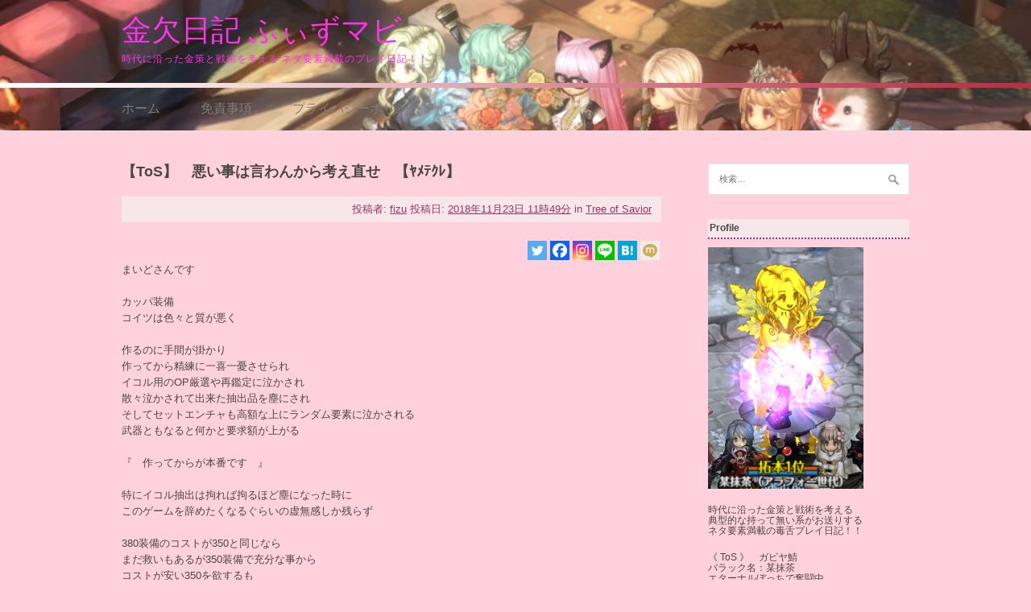

--- FILE ---
content_type: text/html; charset=UTF-8
request_url: https://fizu2.dreamer-site.net/873
body_size: 17898
content:
<!DOCTYPE html>
<html lang="ja">
<head>
<meta charset="UTF-8">
<meta name="viewport" content="width=device-width, initial-scale=1">
<link rel="profile" href="http://gmpg.org/xfn/11">
<link rel="pingback" href="https://fizu2.dreamer-site.net/xmlrpc.php">
<title>【ToS】　悪い事は言わんから考え直せ　【ﾔﾒﾃｸﾚ】 &#8211; 金欠日記 ふぃずマビ</title>
<meta name='robots' content='max-image-preview:large' />
<link rel='dns-prefetch' href='//fonts.googleapis.com' />
<link rel="alternate" type="application/rss+xml" title="金欠日記 ふぃずマビ &raquo; フィード" href="https://fizu2.dreamer-site.net/feed" />
<link rel="alternate" type="application/rss+xml" title="金欠日記 ふぃずマビ &raquo; コメントフィード" href="https://fizu2.dreamer-site.net/comments/feed" />
<link rel="alternate" type="application/rss+xml" title="金欠日記 ふぃずマビ &raquo; 【ToS】　悪い事は言わんから考え直せ　【ﾔﾒﾃｸﾚ】 のコメントのフィード" href="https://fizu2.dreamer-site.net/873/feed" />
<link rel="alternate" title="oEmbed (JSON)" type="application/json+oembed" href="https://fizu2.dreamer-site.net/wp-json/oembed/1.0/embed?url=https%3A%2F%2Ffizu2.dreamer-site.net%2F873" />
<link rel="alternate" title="oEmbed (XML)" type="text/xml+oembed" href="https://fizu2.dreamer-site.net/wp-json/oembed/1.0/embed?url=https%3A%2F%2Ffizu2.dreamer-site.net%2F873&#038;format=xml" />
<style id='wp-img-auto-sizes-contain-inline-css' type='text/css'>
img:is([sizes=auto i],[sizes^="auto," i]){contain-intrinsic-size:3000px 1500px}
/*# sourceURL=wp-img-auto-sizes-contain-inline-css */
</style>
<link rel='stylesheet' id='easymega-css' href='https://fizu2.dreamer-site.net/contents/plugins/easymega/assets/css/style.css' type='text/css' media='all' />
<style id='easymega-inline-css' type='text/css'>
.easymega-wp-desktop #easymega-wp-page .easymega-wp .mega-item .mega-content li.mega-content-li { margin-top: 0px; }
/*# sourceURL=easymega-inline-css */
</style>
<style id='wp-emoji-styles-inline-css' type='text/css'>

	img.wp-smiley, img.emoji {
		display: inline !important;
		border: none !important;
		box-shadow: none !important;
		height: 1em !important;
		width: 1em !important;
		margin: 0 0.07em !important;
		vertical-align: -0.1em !important;
		background: none !important;
		padding: 0 !important;
	}
/*# sourceURL=wp-emoji-styles-inline-css */
</style>
<style id='wp-block-library-inline-css' type='text/css'>
:root{--wp-block-synced-color:#7a00df;--wp-block-synced-color--rgb:122,0,223;--wp-bound-block-color:var(--wp-block-synced-color);--wp-editor-canvas-background:#ddd;--wp-admin-theme-color:#007cba;--wp-admin-theme-color--rgb:0,124,186;--wp-admin-theme-color-darker-10:#006ba1;--wp-admin-theme-color-darker-10--rgb:0,107,160.5;--wp-admin-theme-color-darker-20:#005a87;--wp-admin-theme-color-darker-20--rgb:0,90,135;--wp-admin-border-width-focus:2px}@media (min-resolution:192dpi){:root{--wp-admin-border-width-focus:1.5px}}.wp-element-button{cursor:pointer}:root .has-very-light-gray-background-color{background-color:#eee}:root .has-very-dark-gray-background-color{background-color:#313131}:root .has-very-light-gray-color{color:#eee}:root .has-very-dark-gray-color{color:#313131}:root .has-vivid-green-cyan-to-vivid-cyan-blue-gradient-background{background:linear-gradient(135deg,#00d084,#0693e3)}:root .has-purple-crush-gradient-background{background:linear-gradient(135deg,#34e2e4,#4721fb 50%,#ab1dfe)}:root .has-hazy-dawn-gradient-background{background:linear-gradient(135deg,#faaca8,#dad0ec)}:root .has-subdued-olive-gradient-background{background:linear-gradient(135deg,#fafae1,#67a671)}:root .has-atomic-cream-gradient-background{background:linear-gradient(135deg,#fdd79a,#004a59)}:root .has-nightshade-gradient-background{background:linear-gradient(135deg,#330968,#31cdcf)}:root .has-midnight-gradient-background{background:linear-gradient(135deg,#020381,#2874fc)}:root{--wp--preset--font-size--normal:16px;--wp--preset--font-size--huge:42px}.has-regular-font-size{font-size:1em}.has-larger-font-size{font-size:2.625em}.has-normal-font-size{font-size:var(--wp--preset--font-size--normal)}.has-huge-font-size{font-size:var(--wp--preset--font-size--huge)}.has-text-align-center{text-align:center}.has-text-align-left{text-align:left}.has-text-align-right{text-align:right}.has-fit-text{white-space:nowrap!important}#end-resizable-editor-section{display:none}.aligncenter{clear:both}.items-justified-left{justify-content:flex-start}.items-justified-center{justify-content:center}.items-justified-right{justify-content:flex-end}.items-justified-space-between{justify-content:space-between}.screen-reader-text{border:0;clip-path:inset(50%);height:1px;margin:-1px;overflow:hidden;padding:0;position:absolute;width:1px;word-wrap:normal!important}.screen-reader-text:focus{background-color:#ddd;clip-path:none;color:#444;display:block;font-size:1em;height:auto;left:5px;line-height:normal;padding:15px 23px 14px;text-decoration:none;top:5px;width:auto;z-index:100000}html :where(.has-border-color){border-style:solid}html :where([style*=border-top-color]){border-top-style:solid}html :where([style*=border-right-color]){border-right-style:solid}html :where([style*=border-bottom-color]){border-bottom-style:solid}html :where([style*=border-left-color]){border-left-style:solid}html :where([style*=border-width]){border-style:solid}html :where([style*=border-top-width]){border-top-style:solid}html :where([style*=border-right-width]){border-right-style:solid}html :where([style*=border-bottom-width]){border-bottom-style:solid}html :where([style*=border-left-width]){border-left-style:solid}html :where(img[class*=wp-image-]){height:auto;max-width:100%}:where(figure){margin:0 0 1em}html :where(.is-position-sticky){--wp-admin--admin-bar--position-offset:var(--wp-admin--admin-bar--height,0px)}@media screen and (max-width:600px){html :where(.is-position-sticky){--wp-admin--admin-bar--position-offset:0px}}

/*# sourceURL=wp-block-library-inline-css */
</style><style id='global-styles-inline-css' type='text/css'>
:root{--wp--preset--aspect-ratio--square: 1;--wp--preset--aspect-ratio--4-3: 4/3;--wp--preset--aspect-ratio--3-4: 3/4;--wp--preset--aspect-ratio--3-2: 3/2;--wp--preset--aspect-ratio--2-3: 2/3;--wp--preset--aspect-ratio--16-9: 16/9;--wp--preset--aspect-ratio--9-16: 9/16;--wp--preset--color--black: #000000;--wp--preset--color--cyan-bluish-gray: #abb8c3;--wp--preset--color--white: #ffffff;--wp--preset--color--pale-pink: #f78da7;--wp--preset--color--vivid-red: #cf2e2e;--wp--preset--color--luminous-vivid-orange: #ff6900;--wp--preset--color--luminous-vivid-amber: #fcb900;--wp--preset--color--light-green-cyan: #7bdcb5;--wp--preset--color--vivid-green-cyan: #00d084;--wp--preset--color--pale-cyan-blue: #8ed1fc;--wp--preset--color--vivid-cyan-blue: #0693e3;--wp--preset--color--vivid-purple: #9b51e0;--wp--preset--gradient--vivid-cyan-blue-to-vivid-purple: linear-gradient(135deg,rgb(6,147,227) 0%,rgb(155,81,224) 100%);--wp--preset--gradient--light-green-cyan-to-vivid-green-cyan: linear-gradient(135deg,rgb(122,220,180) 0%,rgb(0,208,130) 100%);--wp--preset--gradient--luminous-vivid-amber-to-luminous-vivid-orange: linear-gradient(135deg,rgb(252,185,0) 0%,rgb(255,105,0) 100%);--wp--preset--gradient--luminous-vivid-orange-to-vivid-red: linear-gradient(135deg,rgb(255,105,0) 0%,rgb(207,46,46) 100%);--wp--preset--gradient--very-light-gray-to-cyan-bluish-gray: linear-gradient(135deg,rgb(238,238,238) 0%,rgb(169,184,195) 100%);--wp--preset--gradient--cool-to-warm-spectrum: linear-gradient(135deg,rgb(74,234,220) 0%,rgb(151,120,209) 20%,rgb(207,42,186) 40%,rgb(238,44,130) 60%,rgb(251,105,98) 80%,rgb(254,248,76) 100%);--wp--preset--gradient--blush-light-purple: linear-gradient(135deg,rgb(255,206,236) 0%,rgb(152,150,240) 100%);--wp--preset--gradient--blush-bordeaux: linear-gradient(135deg,rgb(254,205,165) 0%,rgb(254,45,45) 50%,rgb(107,0,62) 100%);--wp--preset--gradient--luminous-dusk: linear-gradient(135deg,rgb(255,203,112) 0%,rgb(199,81,192) 50%,rgb(65,88,208) 100%);--wp--preset--gradient--pale-ocean: linear-gradient(135deg,rgb(255,245,203) 0%,rgb(182,227,212) 50%,rgb(51,167,181) 100%);--wp--preset--gradient--electric-grass: linear-gradient(135deg,rgb(202,248,128) 0%,rgb(113,206,126) 100%);--wp--preset--gradient--midnight: linear-gradient(135deg,rgb(2,3,129) 0%,rgb(40,116,252) 100%);--wp--preset--font-size--small: 13px;--wp--preset--font-size--medium: 20px;--wp--preset--font-size--large: 36px;--wp--preset--font-size--x-large: 42px;--wp--preset--spacing--20: 0.44rem;--wp--preset--spacing--30: 0.67rem;--wp--preset--spacing--40: 1rem;--wp--preset--spacing--50: 1.5rem;--wp--preset--spacing--60: 2.25rem;--wp--preset--spacing--70: 3.38rem;--wp--preset--spacing--80: 5.06rem;--wp--preset--shadow--natural: 6px 6px 9px rgba(0, 0, 0, 0.2);--wp--preset--shadow--deep: 12px 12px 50px rgba(0, 0, 0, 0.4);--wp--preset--shadow--sharp: 6px 6px 0px rgba(0, 0, 0, 0.2);--wp--preset--shadow--outlined: 6px 6px 0px -3px rgb(255, 255, 255), 6px 6px rgb(0, 0, 0);--wp--preset--shadow--crisp: 6px 6px 0px rgb(0, 0, 0);}:where(.is-layout-flex){gap: 0.5em;}:where(.is-layout-grid){gap: 0.5em;}body .is-layout-flex{display: flex;}.is-layout-flex{flex-wrap: wrap;align-items: center;}.is-layout-flex > :is(*, div){margin: 0;}body .is-layout-grid{display: grid;}.is-layout-grid > :is(*, div){margin: 0;}:where(.wp-block-columns.is-layout-flex){gap: 2em;}:where(.wp-block-columns.is-layout-grid){gap: 2em;}:where(.wp-block-post-template.is-layout-flex){gap: 1.25em;}:where(.wp-block-post-template.is-layout-grid){gap: 1.25em;}.has-black-color{color: var(--wp--preset--color--black) !important;}.has-cyan-bluish-gray-color{color: var(--wp--preset--color--cyan-bluish-gray) !important;}.has-white-color{color: var(--wp--preset--color--white) !important;}.has-pale-pink-color{color: var(--wp--preset--color--pale-pink) !important;}.has-vivid-red-color{color: var(--wp--preset--color--vivid-red) !important;}.has-luminous-vivid-orange-color{color: var(--wp--preset--color--luminous-vivid-orange) !important;}.has-luminous-vivid-amber-color{color: var(--wp--preset--color--luminous-vivid-amber) !important;}.has-light-green-cyan-color{color: var(--wp--preset--color--light-green-cyan) !important;}.has-vivid-green-cyan-color{color: var(--wp--preset--color--vivid-green-cyan) !important;}.has-pale-cyan-blue-color{color: var(--wp--preset--color--pale-cyan-blue) !important;}.has-vivid-cyan-blue-color{color: var(--wp--preset--color--vivid-cyan-blue) !important;}.has-vivid-purple-color{color: var(--wp--preset--color--vivid-purple) !important;}.has-black-background-color{background-color: var(--wp--preset--color--black) !important;}.has-cyan-bluish-gray-background-color{background-color: var(--wp--preset--color--cyan-bluish-gray) !important;}.has-white-background-color{background-color: var(--wp--preset--color--white) !important;}.has-pale-pink-background-color{background-color: var(--wp--preset--color--pale-pink) !important;}.has-vivid-red-background-color{background-color: var(--wp--preset--color--vivid-red) !important;}.has-luminous-vivid-orange-background-color{background-color: var(--wp--preset--color--luminous-vivid-orange) !important;}.has-luminous-vivid-amber-background-color{background-color: var(--wp--preset--color--luminous-vivid-amber) !important;}.has-light-green-cyan-background-color{background-color: var(--wp--preset--color--light-green-cyan) !important;}.has-vivid-green-cyan-background-color{background-color: var(--wp--preset--color--vivid-green-cyan) !important;}.has-pale-cyan-blue-background-color{background-color: var(--wp--preset--color--pale-cyan-blue) !important;}.has-vivid-cyan-blue-background-color{background-color: var(--wp--preset--color--vivid-cyan-blue) !important;}.has-vivid-purple-background-color{background-color: var(--wp--preset--color--vivid-purple) !important;}.has-black-border-color{border-color: var(--wp--preset--color--black) !important;}.has-cyan-bluish-gray-border-color{border-color: var(--wp--preset--color--cyan-bluish-gray) !important;}.has-white-border-color{border-color: var(--wp--preset--color--white) !important;}.has-pale-pink-border-color{border-color: var(--wp--preset--color--pale-pink) !important;}.has-vivid-red-border-color{border-color: var(--wp--preset--color--vivid-red) !important;}.has-luminous-vivid-orange-border-color{border-color: var(--wp--preset--color--luminous-vivid-orange) !important;}.has-luminous-vivid-amber-border-color{border-color: var(--wp--preset--color--luminous-vivid-amber) !important;}.has-light-green-cyan-border-color{border-color: var(--wp--preset--color--light-green-cyan) !important;}.has-vivid-green-cyan-border-color{border-color: var(--wp--preset--color--vivid-green-cyan) !important;}.has-pale-cyan-blue-border-color{border-color: var(--wp--preset--color--pale-cyan-blue) !important;}.has-vivid-cyan-blue-border-color{border-color: var(--wp--preset--color--vivid-cyan-blue) !important;}.has-vivid-purple-border-color{border-color: var(--wp--preset--color--vivid-purple) !important;}.has-vivid-cyan-blue-to-vivid-purple-gradient-background{background: var(--wp--preset--gradient--vivid-cyan-blue-to-vivid-purple) !important;}.has-light-green-cyan-to-vivid-green-cyan-gradient-background{background: var(--wp--preset--gradient--light-green-cyan-to-vivid-green-cyan) !important;}.has-luminous-vivid-amber-to-luminous-vivid-orange-gradient-background{background: var(--wp--preset--gradient--luminous-vivid-amber-to-luminous-vivid-orange) !important;}.has-luminous-vivid-orange-to-vivid-red-gradient-background{background: var(--wp--preset--gradient--luminous-vivid-orange-to-vivid-red) !important;}.has-very-light-gray-to-cyan-bluish-gray-gradient-background{background: var(--wp--preset--gradient--very-light-gray-to-cyan-bluish-gray) !important;}.has-cool-to-warm-spectrum-gradient-background{background: var(--wp--preset--gradient--cool-to-warm-spectrum) !important;}.has-blush-light-purple-gradient-background{background: var(--wp--preset--gradient--blush-light-purple) !important;}.has-blush-bordeaux-gradient-background{background: var(--wp--preset--gradient--blush-bordeaux) !important;}.has-luminous-dusk-gradient-background{background: var(--wp--preset--gradient--luminous-dusk) !important;}.has-pale-ocean-gradient-background{background: var(--wp--preset--gradient--pale-ocean) !important;}.has-electric-grass-gradient-background{background: var(--wp--preset--gradient--electric-grass) !important;}.has-midnight-gradient-background{background: var(--wp--preset--gradient--midnight) !important;}.has-small-font-size{font-size: var(--wp--preset--font-size--small) !important;}.has-medium-font-size{font-size: var(--wp--preset--font-size--medium) !important;}.has-large-font-size{font-size: var(--wp--preset--font-size--large) !important;}.has-x-large-font-size{font-size: var(--wp--preset--font-size--x-large) !important;}
/*# sourceURL=global-styles-inline-css */
</style>

<style id='classic-theme-styles-inline-css' type='text/css'>
/*! This file is auto-generated */
.wp-block-button__link{color:#fff;background-color:#32373c;border-radius:9999px;box-shadow:none;text-decoration:none;padding:calc(.667em + 2px) calc(1.333em + 2px);font-size:1.125em}.wp-block-file__button{background:#32373c;color:#fff;text-decoration:none}
/*# sourceURL=/wp-includes/css/classic-themes.min.css */
</style>
<link rel='stylesheet' id='patus-dosis-css' href='//fonts.googleapis.com/css?family=Dosis%3A300' type='text/css' media='all' />
<link rel='stylesheet' id='patus-style-css' href='https://fizu2.dreamer-site.net/contents/themes/patus/style.css' type='text/css' media='all' />
<style id='patus-style-inline-css' type='text/css'>

                a {color: #000be2;
                    }
                input[type="reset"],
                input[type="submit"],
                input[type="submit"] {
                    background: #000be2;
                }
                #site-navigation.main-navigation .menu-toggle span,
                #site-navigation .menu ul li a:hover,
                #site-navigation .menu ul li a:focus,
                #site-navigation .menu ul ul li a:hover,
                #site-navigation .menu ul ul li a:focus,
                #site-navigation .nav-menu ul li a:hover,
                #site-navigation .nav-menu ul li a:focus,
                #site-navigation .nav-menu ul ul li a:hover,
                #site-navigation .nav-menu ul ul li a:focus,
                #site-navigation .menu li a:hover,
                #site-navigation .nav-menu li a:hover,
                #site-navigation .menu li.current-menu-item a,
                #site-navigation .menu li.current_page_item a,
                #site-navigation .nav-menu li.current-menu-item a,
                #site-navigation .nav-menu li.current_page_item a,
                .more-link,.more-link:hover,
                .loop-pagination a:hover,
                .loop-pagination span:hover,
                .loop-pagination a.current,
                .loop-pagination span.current,
                .entry-footer .post-categories li a:hover,
                .entry-footer .post-tags li a:hover,
                .post-navigation a:hover,
                .post-categories li a:hover,
                .post-tags li a:hover,
                #comments .comment .comment-wrapper .comment-meta .comment-time:hover,
                #comments .comment .comment-wrapper .comment-meta .comment-reply-link:hover,
                #comments .comment .comment-wrapper .comment-meta .comment-edit-link:hover,
                .widget a:hover,
                .widget #calendar_wrap a {
                    color: #e1f92c;
                }
                input[type="reset"]:hover,
                input[type="submit"]:hover,
                input[type="submit"]:hover,
                .entry-meta {
                	background: #e1f92c;
                }.site-header {  background-image: url(https://fizu2.dreamer-site.net/contents/uploads/2018/09/TOSヘッダー.jpg); background-repeat: no-repeat; background-size: cover; }
/*# sourceURL=patus-style-inline-css */
</style>
<link rel='stylesheet' id='heateor_sss_frontend_css-css' href='https://fizu2.dreamer-site.net/contents/plugins/sassy-social-share/public/css/sassy-social-share-public.css' type='text/css' media='all' />
<style id='heateor_sss_frontend_css-inline-css' type='text/css'>
.heateor_sss_button_instagram span.heateor_sss_svg,a.heateor_sss_instagram span.heateor_sss_svg{background:radial-gradient(circle at 30% 107%,#fdf497 0,#fdf497 5%,#fd5949 45%,#d6249f 60%,#285aeb 90%)}.heateor_sss_horizontal_sharing .heateor_sss_svg,.heateor_sss_standard_follow_icons_container .heateor_sss_svg{color:#fff;border-width:0px;border-style:solid;border-color:transparent}.heateor_sss_horizontal_sharing .heateorSssTCBackground{color:#666}.heateor_sss_horizontal_sharing span.heateor_sss_svg:hover,.heateor_sss_standard_follow_icons_container span.heateor_sss_svg:hover{border-color:transparent;}.heateor_sss_vertical_sharing span.heateor_sss_svg,.heateor_sss_floating_follow_icons_container span.heateor_sss_svg{color:#fff;border-width:0px;border-style:solid;border-color:transparent;}.heateor_sss_vertical_sharing .heateorSssTCBackground{color:#666;}.heateor_sss_vertical_sharing span.heateor_sss_svg:hover,.heateor_sss_floating_follow_icons_container span.heateor_sss_svg:hover{border-color:transparent;}@media screen and (max-width:783px) {.heateor_sss_vertical_sharing{display:none!important}}
/*# sourceURL=heateor_sss_frontend_css-inline-css */
</style>
<script type="text/javascript" src="https://fizu2.dreamer-site.net/wp-includes/js/jquery/jquery.min.js" id="jquery-core-js"></script>
<script type="text/javascript" src="https://fizu2.dreamer-site.net/wp-includes/js/jquery/jquery-migrate.min.js" id="jquery-migrate-js"></script>
<link rel="https://api.w.org/" href="https://fizu2.dreamer-site.net/wp-json/" /><link rel="alternate" title="JSON" type="application/json" href="https://fizu2.dreamer-site.net/wp-json/wp/v2/posts/873" /><link rel="EditURI" type="application/rsd+xml" title="RSD" href="https://fizu2.dreamer-site.net/xmlrpc.php?rsd" />

<link rel="canonical" href="https://fizu2.dreamer-site.net/873" />
<link rel='shortlink' href='https://fizu2.dreamer-site.net/?p=873' />
<style type="text/css">.recentcomments a{display:inline !important;padding:0 !important;margin:0 !important;}</style>	<style type="text/css">
	        .site-branding .site-title a,
		.site-description {
			color: #ff32e7;
		}
		</style>
	<style type="text/css" id="custom-background-css">
body.custom-background { background-color: #ffd1dd; }
</style>
			<style type="text/css" id="wp-custom-css">
			
.entry-meta {
	background: #F7E7EA;
}

.entry-meta span{
	color: #993366;
}

.entry-meta span a{
	color: #993366;
}

.more-link {
	color: #993366;
}

.entry-header .entry-title {
	font-weight: bold;
}

#site-navigation .menu li.current-menu-item a, #site-navigation .menu li.current_page_item a, #site-navigation .nav-menu li.current-menu-item a, #site-navigation .nav-menu li.current_page_item a {
	color: #993366;
}

.widget-area .widget-title {
	background: #F7E7EA;
	font-size: 12px;
	font-weight: bold;
	border-bottom: 2px dotted #993366;
	padding: 2px;
}

.widget-area .widget {
	padding-top: 0rem;
	padding-bottom: 0rem;
}

.widget-area .widget ul li {
	line-height: 1.2em;
}

.post {
    padding-bottom: 20px;
    padding-bottom: 2rem;
    margin-bottom: 30px;
    margin-bottom: 2rem;
    border-bottom: 1px solid #993366;
}

.textwidget {
  font-size: 12px;
	line-height: 13px;
}

.site-info {
	width: 100%;
	margin: auto;
	text-align: center;
}		</style>
		</head>

<body class="wp-singular post-template-default single single-post postid-873 single-format-standard custom-background wp-embed-responsive wp-theme-patus has-sidebar">
<div id="page" class="hfeed site">
	<a class="skip-link screen-reader-text" href="#content">コンテンツへスキップ</a>

	<header id="masthead" class="site-header" role="banner">
		<div class="container">
			<div class="site-branding">
				                				<p class="site-title"><a href="https://fizu2.dreamer-site.net/" rel="home">金欠日記 ふぃずマビ</a></p>
                                <h2 class="site-description">時代に沿った金策と戦術を考える ネタ要素満載のプレイ日記！！</h2>
			</div>
		</div>

		<nav id="site-navigation" class="main-navigation" role="navigation">
			<div class="container">
				<button class="menu-toggle"><span class="genericon genericon-menu"></span></button>
				<div class="menu-menu-1-container"><ul id="menu-menu-1" class="menu"><li id="menu-item-937" class="menu-item menu-item-type-custom menu-item-object-custom menu-item-home menu-item-937"><a href="http://fizu2.dreamer-site.net/">ホーム</a></li>
<li id="menu-item-941" class="menu-item menu-item-type-post_type menu-item-object-page menu-item-941"><a href="https://fizu2.dreamer-site.net/?page_id=796">免責事項</a></li>
<li id="menu-item-938" class="menu-item menu-item-type-post_type menu-item-object-page menu-item-privacy-policy menu-item-938"><a href="https://fizu2.dreamer-site.net/?page_id=936">プライバシーポリシー</a></li>
</ul></div>				<ul class="nav-social">
																								</ul>
			</div>
		</nav><!-- #site-navigation -->
	</header><!-- #masthead -->

	<div id="content" class="site-content">

	<div id="primary" class="content-area">
		<main id="main" class="site-main" role="main">

		
			
<article id="post-873" class="post-873 post type-post status-publish format-standard hentry category-TreeofSavior">
	<header class="entry-header">
		<h1 class="entry-title">【ToS】　悪い事は言わんから考え直せ　【ﾔﾒﾃｸﾚ】</h1>
		<div class="entry-meta">
			<span class="byline"> 投稿者: <span class="author vcard"><a class="url fn n" href="https://fizu2.dreamer-site.net/author/fizu">fizu</a></span></span><span class="posted-on"> 投稿日: <a href="https://fizu2.dreamer-site.net/873" rel="bookmark"><time class="entry-date published updated" datetime="2018-11-23T11:49:25+09:00">2018年11月23日  11時49分</time></a></span><span class="cat-links"> in <a href="https://fizu2.dreamer-site.net/category/Tree%20of%20Savior" rel="category tag">Tree of Savior</a></span>		</div><!-- .entry-meta -->
	</header><!-- .entry-header -->

	<div class="entry-content">
		<div class='heateorSssClear'></div><div style="float:right" class='heateor_sss_sharing_container heateor_sss_horizontal_sharing' data-heateor-sss-href='https://fizu2.dreamer-site.net/873'><div class='heateor_sss_sharing_title' style="font-weight:bold" ></div><div class="heateor_sss_sharing_ul"><a aria-label="Twitter" class="heateor_sss_button_twitter" href="https://twitter.com/intent/tweet?text=%E3%80%90ToS%E3%80%91%E3%80%80%E6%82%AA%E3%81%84%E4%BA%8B%E3%81%AF%E8%A8%80%E3%82%8F%E3%82%93%E3%81%8B%E3%82%89%E8%80%83%E3%81%88%E7%9B%B4%E3%81%9B%E3%80%80%E3%80%90%EF%BE%94%EF%BE%92%EF%BE%83%EF%BD%B8%EF%BE%9A%E3%80%91&url=https%3A%2F%2Ffizu2.dreamer-site.net%2F873" title="Twitter" rel="nofollow noopener" target="_blank" style="font-size:32px!important;box-shadow:none;display:inline-block;vertical-align:middle"><span class="heateor_sss_svg heateor_sss_s__default heateor_sss_s_twitter" style="background-color:#55acee;width:24px;height:24px;display:inline-block;opacity:1;float:left;font-size:32px;box-shadow:none;display:inline-block;font-size:16px;padding:0 4px;vertical-align:middle;background-repeat:repeat;overflow:hidden;padding:0;cursor:pointer;box-sizing:content-box"><svg style="display:block;" focusable="false" aria-hidden="true" xmlns="http://www.w3.org/2000/svg" width="100%" height="100%" viewBox="-4 -4 39 39"><path d="M28 8.557a9.913 9.913 0 0 1-2.828.775 4.93 4.93 0 0 0 2.166-2.725 9.738 9.738 0 0 1-3.13 1.194 4.92 4.92 0 0 0-3.593-1.55 4.924 4.924 0 0 0-4.794 6.049c-4.09-.21-7.72-2.17-10.15-5.15a4.942 4.942 0 0 0-.665 2.477c0 1.71.87 3.214 2.19 4.1a4.968 4.968 0 0 1-2.23-.616v.06c0 2.39 1.7 4.38 3.952 4.83-.414.115-.85.174-1.297.174-.318 0-.626-.03-.928-.086a4.935 4.935 0 0 0 4.6 3.42 9.893 9.893 0 0 1-6.114 2.107c-.398 0-.79-.023-1.175-.068a13.953 13.953 0 0 0 7.55 2.213c9.056 0 14.01-7.507 14.01-14.013 0-.213-.005-.426-.015-.637.96-.695 1.795-1.56 2.455-2.55z" fill="#fff"></path></svg></span></a><a aria-label="Facebook" class="heateor_sss_facebook" href="https://www.facebook.com/sharer/sharer.php?u=https%3A%2F%2Ffizu2.dreamer-site.net%2F873" title="Facebook" rel="nofollow noopener" target="_blank" style="font-size:32px!important;box-shadow:none;display:inline-block;vertical-align:middle"><span class="heateor_sss_svg" style="background-color:#0765FE;width:24px;height:24px;display:inline-block;opacity:1;float:left;font-size:32px;box-shadow:none;display:inline-block;font-size:16px;padding:0 4px;vertical-align:middle;background-repeat:repeat;overflow:hidden;padding:0;cursor:pointer;box-sizing:content-box"><svg style="display:block;" focusable="false" aria-hidden="true" xmlns="http://www.w3.org/2000/svg" width="100%" height="100%" viewBox="0 0 32 32"><path fill="#fff" d="M28 16c0-6.627-5.373-12-12-12S4 9.373 4 16c0 5.628 3.875 10.35 9.101 11.647v-7.98h-2.474V16H13.1v-1.58c0-4.085 1.849-5.978 5.859-5.978.76 0 2.072.15 2.608.298v3.325c-.283-.03-.775-.045-1.386-.045-1.967 0-2.728.745-2.728 2.683V16h3.92l-.673 3.667h-3.247v8.245C23.395 27.195 28 22.135 28 16Z"></path></svg></span></a><a aria-label="Instagram" class="heateor_sss_button_instagram" href="https://www.instagram.com/" title="Instagram" rel="nofollow noopener" target="_blank" style="font-size:32px!important;box-shadow:none;display:inline-block;vertical-align:middle"><span class="heateor_sss_svg" style="background-color:#53beee;width:24px;height:24px;display:inline-block;opacity:1;float:left;font-size:32px;box-shadow:none;display:inline-block;font-size:16px;padding:0 4px;vertical-align:middle;background-repeat:repeat;overflow:hidden;padding:0;cursor:pointer;box-sizing:content-box"><svg style="display:block;" version="1.1" viewBox="-10 -10 148 148" width="100%" height="100%" xml:space="preserve" xmlns="http://www.w3.org/2000/svg" xmlns:xlink="http://www.w3.org/1999/xlink"><g><g><path d="M86,112H42c-14.336,0-26-11.663-26-26V42c0-14.337,11.664-26,26-26h44c14.337,0,26,11.663,26,26v44 C112,100.337,100.337,112,86,112z M42,24c-9.925,0-18,8.074-18,18v44c0,9.925,8.075,18,18,18h44c9.926,0,18-8.075,18-18V42 c0-9.926-8.074-18-18-18H42z" fill="#fff"></path></g><g><path d="M64,88c-13.234,0-24-10.767-24-24c0-13.234,10.766-24,24-24s24,10.766,24,24C88,77.233,77.234,88,64,88z M64,48c-8.822,0-16,7.178-16,16s7.178,16,16,16c8.822,0,16-7.178,16-16S72.822,48,64,48z" fill="#fff"></path></g><g><circle cx="89.5" cy="38.5" fill="#fff" r="5.5"></circle></g></g></svg></span></a><a target="_blank" aria-label="Line" class="heateor_sss_button_line" href="https://social-plugins.line.me/lineit/share?url=https%3A%2F%2Ffizu2.dreamer-site.net%2F873" title="Line" rel="noopener" target="_blank" style="font-size:32px!important;box-shadow:none;display:inline-block;vertical-align:middle"><span class="heateor_sss_svg heateor_sss_s__default heateor_sss_s_line" style="background-color:#00c300;width:24px;height:24px;display:inline-block;opacity:1;float:left;font-size:32px;box-shadow:none;display:inline-block;font-size:16px;padding:0 4px;vertical-align:middle;background-repeat:repeat;overflow:hidden;padding:0;cursor:pointer;box-sizing:content-box"><svg style="display:block;" focusable="false" aria-hidden="true" xmlns="http://www.w3.org/2000/svg" width="100%" height="100%" viewBox="0 0 32 32"><path fill="#fff" d="M28 14.304c0-5.37-5.384-9.738-12-9.738S4 8.936 4 14.304c0 4.814 4.27 8.846 10.035 9.608.39.084.923.258 1.058.592.122.303.08.778.04 1.084l-.172 1.028c-.05.303-.24 1.187 1.04.647s6.91-4.07 9.43-6.968c1.737-1.905 2.57-3.842 2.57-5.99zM11.302 17.5H8.918c-.347 0-.63-.283-.63-.63V12.1c0-.346.283-.628.63-.628.348 0 .63.283.63.63v4.14h1.754c.35 0 .63.28.63.628 0 .347-.282.63-.63.63zm2.467-.63c0 .347-.284.628-.63.628-.348 0-.63-.282-.63-.63V12.1c0-.347.282-.63.63-.63.346 0 .63.284.63.63v4.77zm5.74 0c0 .27-.175.51-.433.596-.065.02-.132.032-.2.032-.195 0-.384-.094-.502-.25l-2.443-3.33v2.95c0 .35-.282.63-.63.63-.347 0-.63-.282-.63-.63V12.1c0-.27.174-.51.43-.597.066-.02.134-.033.2-.033.197 0 .386.094.503.252l2.444 3.328V12.1c0-.347.282-.63.63-.63.346 0 .63.284.63.63v4.77zm3.855-3.014c.348 0 .63.282.63.63 0 .346-.282.628-.63.628H21.61v1.126h1.755c.348 0 .63.282.63.63 0 .347-.282.628-.63.628H20.98c-.345 0-.628-.282-.628-.63v-4.766c0-.346.283-.628.63-.628h2.384c.348 0 .63.283.63.63 0 .346-.282.628-.63.628h-1.754v1.126h1.754z"/></svg></span></a><a aria-label="Hatena" class="heateor_sss_button_hatena" href="https://b.hatena.ne.jp/bookmarklet?url=https%3A%2F%2Ffizu2.dreamer-site.net%2F873&btitle=%E3%80%90ToS%E3%80%91%E3%80%80%E6%82%AA%E3%81%84%E4%BA%8B%E3%81%AF%E8%A8%80%E3%82%8F%E3%82%93%E3%81%8B%E3%82%89%E8%80%83%E3%81%88%E7%9B%B4%E3%81%9B%E3%80%80%E3%80%90%EF%BE%94%EF%BE%92%EF%BE%83%EF%BD%B8%EF%BE%9A%E3%80%91" title="Hatena" rel="nofollow noopener" target="_blank" style="font-size:32px!important;box-shadow:none;display:inline-block;vertical-align:middle"><span class="heateor_sss_svg heateor_sss_s__default heateor_sss_s_hatena" style="background-color:#00a6db;width:24px;height:24px;display:inline-block;opacity:1;float:left;font-size:32px;box-shadow:none;display:inline-block;font-size:16px;padding:0 4px;vertical-align:middle;background-repeat:repeat;overflow:hidden;padding:0;cursor:pointer;box-sizing:content-box"><svg style="display:block;" focusable="false" aria-hidden="true" xmlns="http://www.w3.org/2000/svg" width="100%" height="100%" viewBox="0 0 32 32"><g fill="#fff"><path d="M6.96 8.33h7.328c1.247 0 2.206.366 2.875 1.098.666.733 1.002 1.64 1.002 2.72 0 .91-.24 1.688-.715 2.336-.318.433-.784.773-1.396 1.023.928.266 1.614.72 2.05 1.367.44.645.66 1.457.66 2.432 0 .795-.157 1.512-.468 2.146-.314.635-.74 1.14-1.28 1.508-.337.23-.842.396-1.52.502-.9.14-1.498.21-1.79.21H6.958V8.328zm3.877 6.017h1.74c.623 0 1.058-.13 1.302-.382.24-.255.364-.623.364-1.104 0-.442-.123-.793-.366-1.045-.245-.25-.67-.377-1.276-.377h-1.767v2.91zm0 6.027h2.038c.69 0 1.176-.145 1.458-.434.282-.29.425-.68.425-1.168 0-.453-.142-.818-.42-1.092-.28-.277-.77-.414-1.47-.414h-2.03v3.108zM21.213 8.52h3.584v9.58h-3.584z"/><circle cx="23.005" cy="21.635" r="2.036"/></g></svg></span></a><a aria-label="Mixi" class="heateor_sss_button_mixi" href="https://mix.com/mixit?url=https%3A%2F%2Ffizu2.dreamer-site.net%2F873" title="Mixi" rel="nofollow noopener" target="_blank" style="font-size:32px!important;box-shadow:none;display:inline-block;vertical-align:middle"><span class="heateor_sss_svg heateor_sss_s__default heateor_sss_s_mixi" style="background-color:#ededed;width:24px;height:24px;display:inline-block;opacity:1;float:left;font-size:32px;box-shadow:none;display:inline-block;font-size:16px;padding:0 4px;vertical-align:middle;background-repeat:repeat;overflow:hidden;padding:0;cursor:pointer;box-sizing:content-box"><svg style="display:block;" focusable="false" aria-hidden="true" xmlns="http://www.w3.org/2000/svg" width="100%" height="100%" viewBox="0 0 32 32"><path class="heateor_sss_no_fill" fill="#D1AD5A" d="M16.09 5.246C9.617 5.246 4 9.216 4 16.63c0 6.93 7.707 10.193 12.758 9.01v2.374S28 25.054 28 15.034c0-6.11-4.505-9.788-11.91-9.788z"/><path fill="#fff" d="M22.92 20.024h-1.657v-5.688s-.505-1.586-1.585-1.586c-.9 0-2.525.374-2.525 2.08v5.193h-1.657V14.77c0-1.586-.787-2.09-1.506-2.09-1.15 0-2.727.807-2.727 2.403v4.94H9.605v-9.01h1.657v1.03c.656-.546 1.564-1.03 2.727-1.03 1.222 0 2.09.434 2.604 1.282.73-.677 1.777-1.202 3.082-1.202 1.97 0 3.24 1.788 3.24 3.202v5.73z"/></svg></span></a></div><div class="heateorSssClear"></div></div><div class='heateorSssClear'></div><p>まいどさんです</p>
<p>カッパ装備<br />
コイツは色々と質が悪く</p>
<p>作るのに手間が掛かり<br />
作ってから精練に一喜一憂させられ<br />
イコル用のOP厳選や再鑑定に泣かされ<br />
散々泣かされて出来た抽出品を塵にされ<br />
そしてセットエンチャも高額な上にランダム要素に泣かされる<br />
武器ともなると何かと要求額が上がる</p>
<p>『　作ってからが本番です　』</p>
<p>特にイコル抽出は拘れば拘るほど塵になった時に<br />
このゲームを辞めたくなるぐらいの虚無感しか残らず</p>
<p>380装備のコストが350と同じなら<br />
まだ救いもあるが350装備で充分な事から<br />
コストが安い350を欲するも<br />
取りに行くのが億劫で結局品薄</p>
<p>正直持って無い系にはシンドイ</p>
<p>それでも凡人はアホなので頑張りますよ!!<br />
ニシイキセンセイも言うてました</p>
<p>『諦めたらそこでゲームオーバー』だと…</p>
<p>&nbsp;</p>
<p>って事で後半へ…</p>
<p><span id="more-873"></span></p>
<hr />
<p>&nbsp;</p>
<h1><strong>■　私もちゃぶ台返しだ　■</strong></h1>
<p>もぅさReビルド来るんだからR10のビルド紹介しても仕方がねーでしょ<br />
本音言えばお腹いっぱいになったでしょ？と云うよりも<br />
こっから先､エクソ系の記事ともなると…</p>
<p><strong>『不毛な駄文しか書かない自信がある』</strong>から</p>
<p>ここらで辞めておこうと思っただけでございます<br />
なので､今日からは…</p>
<p><strong>『解った､それなら自分もReビルド情報に踊らされた記事を書いてやろう』</strong></p>
<p>と思っただけでござんす<br />
じゃぁ行ってみよう</p>
<hr />
<h1><strong>■　現状仕入れた情報だけで考えるWizビルドについて　■</strong></h1>
<p>半分以上投げやりである<br />
エンチャもソマもリンカーもどっかに行っちゃって<br />
折角拘って作ったソサやフェザーや陰陽師にお猿さんは職を失ったも同然</p>
<p>パっと見のリストとスキル仕様を見るだけで<br />
単純に思いつくビルドはWiz内にも系統が生まれるだけのテンプレだらけで<br />
他に合わせ様が無いとしか思えない</p>
<p>召喚：ボコ・ソサ・ネク（これに陰陽師の火狐を織り込むかどうかとルンでショゴスを巨人化させるかどうか）<br />
<strong>範囲テンプレA：クロノ・エレ・タオ（詠唱とパスを使った雷帝）</strong><br />
<strong>範囲テンプレB：ルン・影・陰陽師（太極の特性性能次第）</strong><br />
<strong>範囲テンプレC：パイロ・キノ・影（多分普通に今の状態の強化版になる）</strong><br />
<strong>闇特化：フェザ・ウォ・影（呪いからのダメージ期待）</strong><br />
<strong>お遊びA：パイロ・キノ・陰陽師（狐で遊ぼう）</strong><br />
<strong>お遊びB：クリオ・パイロ・キノ（プレッシャーで遊ぼう）</strong><br />
<strong>お遊びC：クリオ・ルン・フェザ（氷マイスターとグンスラでIWを飛ばす？）</strong></p>
<p>お遊びとか適当に並べただけで正直上の５ビルドをどこまで弄れるかで<br />
型に嵌められてる気がしてならない（現時点の情報量ではね）<br />
セージやアルケミとか空気感増してるだけです許してください</p>
<p>自由なビルド…？<br />
不自由です本当に辞めてください…</p>
<hr />
<h1><strong>■　現状（）クレ（）　■</strong></h1>
<p>無茶苦茶じゃないですか…<br />
テスト鯖ではドクインクが猛威を奮ってるとか<br />
物理なのか魔なのかすら一貫性が無く</p>
<p>精神ジロはナーフされ<br />
ドルもナーフされて<br />
何故かエクソは強いままという謎仕様<br />
元から大して騒がれても無いモンクは空気感が半端ないとかなんとか</p>
<p>ほぼ空気だったオラクルに存在意義を持たせる為にマイトをぶっ込むとか<br />
それ以外のスキルってナーフ状態のカウンタースペルだけとかだと<br />
ダレトク状態じゃないですかー<br />
アーケンやフォアキャスとかスクロで充分スキルなのに<br />
マイトの為だけに取らなきゃならんとかタダの嫌がらせじゃねーか</p>
<p>ところでマグヌスどこいったよ？<br />
エクソのエンティティは早速無かった事になったの？<br />
んで強引とも取れるサドゥのアクアシナジー設定<br />
どこに共通点があるの…</p>
<p>ジロとかMSP依存スキルがあるのに<br />
ステ係数のSPR数値が<strong>『なにコレ状態』</strong><br />
<strong>『ならフェイスの性能変えろよ』</strong>このスキルが存在している意味が解らない</p>
<p>全く一貫性が無く強引にシナジー付けたり<br />
ナーフしたり強化したり<br />
グッチャグチャで収集が付いてないクレ情勢<br />
どーすんの？コレ<br />
IMCがちゃんとまとめられるの？</p>
<p>今のクラスシステムでランクの枠取っ払って<br />
スキル仕様と倍率を弄るだけで良かったんじゃねーの？</p>
<hr />
<p>って事で今回ココまで</p>
<p>&nbsp;</p>
<p>ｼｰﾕｰ</p>
		<div class="entry-tax">
		<span class="genericon genericon-category"></span><ul class="post-categories">
	<li><a href="https://fizu2.dreamer-site.net/category/Tree%20of%20Savior" rel="category tag">Tree of Savior</a></li></ul>		</div>
		
	</div><!-- .entry-content -->

	<footer class="entry-footer">

	</footer><!-- .entry-footer -->
</article><!-- #post-## -->

				<nav class="navigation post-navigation" role="navigation">
		<h1 class="screen-reader-text">投稿ナビゲーション</h1>
		<div class="nav-links">
			<div class="nav-previous"><a href="https://fizu2.dreamer-site.net/872" rel="prev"><span class="meta-nav">&larr;</span>&nbsp;【ToS】　R10:自分のビルド紹介　【物理ジロ編】</a></div><div class="nav-next"><a href="https://fizu2.dreamer-site.net/874" rel="next">【ToS】　なにがしたいの？　【ﾅｲﾜｰ】&nbsp;<span class="meta-nav">&rarr;</span></a></div>		</div><!-- .nav-links -->
	</nav><!-- .navigation -->
	
			
<div id="comments" class="comments-area">

	
	
	
		<div id="respond" class="comment-respond">
		<h3 id="reply-title" class="comment-reply-title">コメントを残す <small><a rel="nofollow" id="cancel-comment-reply-link" href="/873#respond" style="display:none;">コメントをキャンセル</a></small></h3><form action="https://fizu2.dreamer-site.net/wp-comments-post.php" method="post" id="commentform" class="comment-form"><p class="comment-notes"><span id="email-notes">メールアドレスが公開されることはありません。</span> <span class="required-field-message"><span class="required">※</span> が付いている欄は必須項目です</span></p><p class="comment-form-comment"><label for="comment">コメント <span class="required">※</span></label> <textarea id="comment" name="comment" cols="45" rows="8" maxlength="65525" required></textarea></p><p class="comment-form-author"><label for="author">名前 <span class="required">※</span></label> <input id="author" name="author" type="text" value="" size="30" maxlength="245" autocomplete="name" required /></p>
<p class="comment-form-email"><label for="email">メール <span class="required">※</span></label> <input id="email" name="email" type="email" value="" size="30" maxlength="100" aria-describedby="email-notes" autocomplete="email" required /></p>
<p class="comment-form-url"><label for="url">サイト</label> <input id="url" name="url" type="url" value="" size="30" maxlength="200" autocomplete="url" /></p>
<p class="form-submit"><input name="submit" type="submit" id="submit" class="submit" value="コメントを送信" /> <input type='hidden' name='comment_post_ID' value='873' id='comment_post_ID' />
<input type='hidden' name='comment_parent' id='comment_parent' value='0' />
</p><p style="display: none;"><input type="hidden" id="akismet_comment_nonce" name="akismet_comment_nonce" value="495a3a73fd" /></p><p style="display: none !important;" class="akismet-fields-container" data-prefix="ak_"><label>&#916;<textarea name="ak_hp_textarea" cols="45" rows="8" maxlength="100"></textarea></label><input type="hidden" id="ak_js_1" name="ak_js" value="23"/><script>document.getElementById( "ak_js_1" ).setAttribute( "value", ( new Date() ).getTime() );</script></p></form>	</div><!-- #respond -->
	
</div><!-- #comments -->

		
		</main><!-- #main -->
	</div><!-- #primary -->


<div id="secondary" class="widget-area" role="complementary">
	<aside id="search-2" class="widget widget_search"><form role="search" method="get" class="search-form" action="https://fizu2.dreamer-site.net/">
				<label>
					<span class="screen-reader-text">検索:</span>
					<input type="search" class="search-field" placeholder="検索&hellip;" value="" name="s" />
				</label>
				<input type="submit" class="search-submit" value="検索" />
			</form></aside><aside id="text-5" class="widget widget_text"><h3 class="widget-title">Profile</h3>			<div class="textwidget"><p><img loading="lazy" decoding="async" class="alignnone size-medium wp-image-1005" src="https://fizu2.dreamer-site.net/contents/uploads/2019/11/7f0509e517fe6409d1ea299909ee1404-193x300.png" alt="" width="193" height="300" srcset="https://fizu2.dreamer-site.net/contents/uploads/2019/11/7f0509e517fe6409d1ea299909ee1404-193x300.png 193w, https://fizu2.dreamer-site.net/contents/uploads/2019/11/7f0509e517fe6409d1ea299909ee1404.png 229w" sizes="auto, (max-width: 193px) 100vw, 193px" /></p>
<p>時代に沿った金策と戦術を考える<br />
典型的な持って無い系がお送りする<br />
ネタ要素満載の毒舌プレイ日記！！</p>
<p>《 ToS 》　ガビヤ鯖<br />
バラック名：某抹茶<br />
エターナルぼっちで奮闘中</p>
<p>Tosで使ってるビルド</p>
<p>【Wizビルド】<br />
パイロ＝キノ＝エレ<br />
パイロ＝キノ＝陰陽師<br />
パイロ＝エレ＝陰陽師<br />
タオ＝クロノ＝クリオ<br />
タオ＝クロノ＝ルンキャス<br />
ソサ＝ネクロ＝フェザ</p>
<p>【クレビルド】<br />
ドク＝エク＝プリ<br />
ドク＝エク＝オラ<br />
ドク＝プリ＝オラ<br />
カバ＝プリ＝オラ<br />
ドク＝ジロ＝インク<br />
バフ屋</p>
<p>【スカウトビルド】<br />
コルセ＝エンチャ＝バレマ<br />
リンカ＝エンチャ＝バレマ<br />
リンカ＝アウトロ＝アサシン<br />
リンカ＝ソマ＝コルセ<br />
スクワ＝アウトロ＝シュバ</p>
<p>【その他】<br />
フェン＝マタ＝ペル</p>
<p>&nbsp;</p>
<p>《　まびのぎ　》<br />
＊キャラ名：抹茶ふぃず</p>
<p>ご隠居中</p>
<p>《ＲＯ》Mimir鯖</p>
<p>11/26【マビノギ金策】カテゴリ追加<br />
2/21 【メイズマニア】カテゴリ追加<br />
2/22 【みるらじ裏話】カテゴリ追加<br />
2010/02/17 【神喰い】カテゴリ追加<br />
2011/06/27　【ＲＯ】 カテゴリ追加<br />
2011/08/05　【ＫＥのお仕事まとめ】編集<br />
2011/08/06　【支援の仕事まとめ１】編集<br />
2011/11/02　【Agi無しABさんが逝く】追加<br />
2016/09/01　【Tree of Savior】追加</p>
</div>
		</aside>
		<aside id="recent-posts-2" class="widget widget_recent_entries">
		<h3 class="widget-title">最近の投稿</h3>
		<ul>
											<li>
					<a href="https://fizu2.dreamer-site.net/1096">【ToS】　思ってたんと違った　【ﾊﾊﾊ】</a>
									</li>
											<li>
					<a href="https://fizu2.dreamer-site.net/1090">【ToS】　別の事ばかりしてます　【寝不足】</a>
									</li>
											<li>
					<a href="https://fizu2.dreamer-site.net/1087">【ToS】　五月病？いいえ風邪でした　【コ〇ナでも無かった】</a>
									</li>
											<li>
					<a href="https://fizu2.dreamer-site.net/1085">【ToS】　やっぱり触ると気になりました…でもやり切らないと思います　【ﾀﾞﾗけてます】</a>
									</li>
											<li>
					<a href="https://fizu2.dreamer-site.net/1084">【ToS】　あ～疲れた一週間だった…　【週刊っぽくなったね】</a>
									</li>
					</ul>

		</aside><aside id="recent-comments-2" class="widget widget_recent_comments"><h3 class="widget-title">最近のコメント</h3><ul id="recentcomments"><li class="recentcomments"><a href="https://fizu2.dreamer-site.net/1057#comment-635">【ToS】　ユニークモリンを分析してみた　【長文】</a> に <span class="comment-author-link">fizu</span> より</li><li class="recentcomments"><a href="https://fizu2.dreamer-site.net/1057#comment-634">【ToS】　ユニークモリンを分析してみた　【長文】</a> に <span class="comment-author-link">しんぞうくん</span> より</li><li class="recentcomments"><a href="https://fizu2.dreamer-site.net/1055#comment-633">【ToS】　健康管理も楽じゃねーな　【お腹痛い】</a> に <span class="comment-author-link">fizu</span> より</li><li class="recentcomments"><a href="https://fizu2.dreamer-site.net/1055#comment-632">【ToS】　健康管理も楽じゃねーな　【お腹痛い】</a> に <span class="comment-author-link">kyua</span> より</li><li class="recentcomments"><a href="https://fizu2.dreamer-site.net/1049#comment-631">【ToS】　たまには真面目に　【難しい話】</a> に <span class="comment-author-link">fizu</span> より</li></ul></aside><aside id="text-7" class="widget widget_text"><h3 class="widget-title">リンク集 増量中(むしろ希望中)</h3>			<div class="textwidget"><p>貼られたら貼り返す!!<br />
つーか見てる君も<br />
ブログ始めて見ないか!?</p>
</div>
		</aside><aside id="archives-2" class="widget widget_archive"><h3 class="widget-title">アーカイブ</h3>		<label class="screen-reader-text" for="archives-dropdown-2">アーカイブ</label>
		<select id="archives-dropdown-2" name="archive-dropdown">
			
			<option value="">月を選択</option>
				<option value='https://fizu2.dreamer-site.net/date/2020/07'> 2020年7月 </option>
	<option value='https://fizu2.dreamer-site.net/date/2020/06'> 2020年6月 </option>
	<option value='https://fizu2.dreamer-site.net/date/2020/05'> 2020年5月 </option>
	<option value='https://fizu2.dreamer-site.net/date/2020/04'> 2020年4月 </option>
	<option value='https://fizu2.dreamer-site.net/date/2020/03'> 2020年3月 </option>
	<option value='https://fizu2.dreamer-site.net/date/2020/02'> 2020年2月 </option>
	<option value='https://fizu2.dreamer-site.net/date/2020/01'> 2020年1月 </option>
	<option value='https://fizu2.dreamer-site.net/date/2019/12'> 2019年12月 </option>
	<option value='https://fizu2.dreamer-site.net/date/2019/11'> 2019年11月 </option>
	<option value='https://fizu2.dreamer-site.net/date/2019/10'> 2019年10月 </option>
	<option value='https://fizu2.dreamer-site.net/date/2019/09'> 2019年9月 </option>
	<option value='https://fizu2.dreamer-site.net/date/2019/08'> 2019年8月 </option>
	<option value='https://fizu2.dreamer-site.net/date/2019/06'> 2019年6月 </option>
	<option value='https://fizu2.dreamer-site.net/date/2019/05'> 2019年5月 </option>
	<option value='https://fizu2.dreamer-site.net/date/2019/04'> 2019年4月 </option>
	<option value='https://fizu2.dreamer-site.net/date/2019/03'> 2019年3月 </option>
	<option value='https://fizu2.dreamer-site.net/date/2019/02'> 2019年2月 </option>
	<option value='https://fizu2.dreamer-site.net/date/2019/01'> 2019年1月 </option>
	<option value='https://fizu2.dreamer-site.net/date/2018/12'> 2018年12月 </option>
	<option value='https://fizu2.dreamer-site.net/date/2018/11'> 2018年11月 </option>
	<option value='https://fizu2.dreamer-site.net/date/2018/10'> 2018年10月 </option>
	<option value='https://fizu2.dreamer-site.net/date/2018/09'> 2018年9月 </option>
	<option value='https://fizu2.dreamer-site.net/date/2018/08'> 2018年8月 </option>
	<option value='https://fizu2.dreamer-site.net/date/2018/07'> 2018年7月 </option>
	<option value='https://fizu2.dreamer-site.net/date/2018/05'> 2018年5月 </option>
	<option value='https://fizu2.dreamer-site.net/date/2018/04'> 2018年4月 </option>
	<option value='https://fizu2.dreamer-site.net/date/2018/01'> 2018年1月 </option>
	<option value='https://fizu2.dreamer-site.net/date/2017/12'> 2017年12月 </option>
	<option value='https://fizu2.dreamer-site.net/date/2017/08'> 2017年8月 </option>
	<option value='https://fizu2.dreamer-site.net/date/2017/07'> 2017年7月 </option>
	<option value='https://fizu2.dreamer-site.net/date/2017/06'> 2017年6月 </option>
	<option value='https://fizu2.dreamer-site.net/date/2017/02'> 2017年2月 </option>
	<option value='https://fizu2.dreamer-site.net/date/2017/01'> 2017年1月 </option>
	<option value='https://fizu2.dreamer-site.net/date/2016/12'> 2016年12月 </option>
	<option value='https://fizu2.dreamer-site.net/date/2016/11'> 2016年11月 </option>
	<option value='https://fizu2.dreamer-site.net/date/2016/10'> 2016年10月 </option>
	<option value='https://fizu2.dreamer-site.net/date/2016/09'> 2016年9月 </option>
	<option value='https://fizu2.dreamer-site.net/date/2015/12'> 2015年12月 </option>
	<option value='https://fizu2.dreamer-site.net/date/2015/11'> 2015年11月 </option>
	<option value='https://fizu2.dreamer-site.net/date/2015/10'> 2015年10月 </option>
	<option value='https://fizu2.dreamer-site.net/date/2015/09'> 2015年9月 </option>
	<option value='https://fizu2.dreamer-site.net/date/2015/08'> 2015年8月 </option>
	<option value='https://fizu2.dreamer-site.net/date/2013/01'> 2013年1月 </option>
	<option value='https://fizu2.dreamer-site.net/date/2012/12'> 2012年12月 </option>
	<option value='https://fizu2.dreamer-site.net/date/2012/10'> 2012年10月 </option>
	<option value='https://fizu2.dreamer-site.net/date/2012/09'> 2012年9月 </option>
	<option value='https://fizu2.dreamer-site.net/date/2012/08'> 2012年8月 </option>
	<option value='https://fizu2.dreamer-site.net/date/2012/07'> 2012年7月 </option>
	<option value='https://fizu2.dreamer-site.net/date/2012/06'> 2012年6月 </option>
	<option value='https://fizu2.dreamer-site.net/date/2012/05'> 2012年5月 </option>
	<option value='https://fizu2.dreamer-site.net/date/2012/04'> 2012年4月 </option>
	<option value='https://fizu2.dreamer-site.net/date/2012/03'> 2012年3月 </option>
	<option value='https://fizu2.dreamer-site.net/date/2012/02'> 2012年2月 </option>
	<option value='https://fizu2.dreamer-site.net/date/2012/01'> 2012年1月 </option>
	<option value='https://fizu2.dreamer-site.net/date/2011/12'> 2011年12月 </option>
	<option value='https://fizu2.dreamer-site.net/date/2011/11'> 2011年11月 </option>
	<option value='https://fizu2.dreamer-site.net/date/2011/10'> 2011年10月 </option>
	<option value='https://fizu2.dreamer-site.net/date/2011/09'> 2011年9月 </option>
	<option value='https://fizu2.dreamer-site.net/date/2011/08'> 2011年8月 </option>
	<option value='https://fizu2.dreamer-site.net/date/2011/07'> 2011年7月 </option>
	<option value='https://fizu2.dreamer-site.net/date/2011/06'> 2011年6月 </option>
	<option value='https://fizu2.dreamer-site.net/date/2010/10'> 2010年10月 </option>
	<option value='https://fizu2.dreamer-site.net/date/2010/07'> 2010年7月 </option>
	<option value='https://fizu2.dreamer-site.net/date/2010/06'> 2010年6月 </option>
	<option value='https://fizu2.dreamer-site.net/date/2010/03'> 2010年3月 </option>
	<option value='https://fizu2.dreamer-site.net/date/2010/02'> 2010年2月 </option>
	<option value='https://fizu2.dreamer-site.net/date/2009/04'> 2009年4月 </option>
	<option value='https://fizu2.dreamer-site.net/date/2009/03'> 2009年3月 </option>
	<option value='https://fizu2.dreamer-site.net/date/2008/10'> 2008年10月 </option>
	<option value='https://fizu2.dreamer-site.net/date/2008/09'> 2008年9月 </option>
	<option value='https://fizu2.dreamer-site.net/date/2008/07'> 2008年7月 </option>
	<option value='https://fizu2.dreamer-site.net/date/2008/06'> 2008年6月 </option>
	<option value='https://fizu2.dreamer-site.net/date/2008/05'> 2008年5月 </option>
	<option value='https://fizu2.dreamer-site.net/date/2008/04'> 2008年4月 </option>
	<option value='https://fizu2.dreamer-site.net/date/2008/03'> 2008年3月 </option>
	<option value='https://fizu2.dreamer-site.net/date/2008/02'> 2008年2月 </option>
	<option value='https://fizu2.dreamer-site.net/date/2008/01'> 2008年1月 </option>
	<option value='https://fizu2.dreamer-site.net/date/2007/12'> 2007年12月 </option>
	<option value='https://fizu2.dreamer-site.net/date/2007/11'> 2007年11月 </option>
	<option value='https://fizu2.dreamer-site.net/date/2007/10'> 2007年10月 </option>
	<option value='https://fizu2.dreamer-site.net/date/2007/09'> 2007年9月 </option>
	<option value='https://fizu2.dreamer-site.net/date/2007/08'> 2007年8月 </option>
	<option value='https://fizu2.dreamer-site.net/date/2007/07'> 2007年7月 </option>
	<option value='https://fizu2.dreamer-site.net/date/2007/06'> 2007年6月 </option>
	<option value='https://fizu2.dreamer-site.net/date/2007/05'> 2007年5月 </option>
	<option value='https://fizu2.dreamer-site.net/date/2007/04'> 2007年4月 </option>
	<option value='https://fizu2.dreamer-site.net/date/2007/03'> 2007年3月 </option>
	<option value='https://fizu2.dreamer-site.net/date/2007/02'> 2007年2月 </option>
	<option value='https://fizu2.dreamer-site.net/date/2007/01'> 2007年1月 </option>
	<option value='https://fizu2.dreamer-site.net/date/2006/12'> 2006年12月 </option>
	<option value='https://fizu2.dreamer-site.net/date/2006/11'> 2006年11月 </option>
	<option value='https://fizu2.dreamer-site.net/date/2006/10'> 2006年10月 </option>
	<option value='https://fizu2.dreamer-site.net/date/2006/09'> 2006年9月 </option>
	<option value='https://fizu2.dreamer-site.net/date/2006/08'> 2006年8月 </option>
	<option value='https://fizu2.dreamer-site.net/date/2006/07'> 2006年7月 </option>
	<option value='https://fizu2.dreamer-site.net/date/2006/06'> 2006年6月 </option>
	<option value='https://fizu2.dreamer-site.net/date/2006/05'> 2006年5月 </option>
	<option value='https://fizu2.dreamer-site.net/date/2006/04'> 2006年4月 </option>
	<option value='https://fizu2.dreamer-site.net/date/2006/03'> 2006年3月 </option>
	<option value='https://fizu2.dreamer-site.net/date/2006/02'> 2006年2月 </option>

		</select>

			<script type="text/javascript">
/* <![CDATA[ */

( ( dropdownId ) => {
	const dropdown = document.getElementById( dropdownId );
	function onSelectChange() {
		setTimeout( () => {
			if ( 'escape' === dropdown.dataset.lastkey ) {
				return;
			}
			if ( dropdown.value ) {
				document.location.href = dropdown.value;
			}
		}, 250 );
	}
	function onKeyUp( event ) {
		if ( 'Escape' === event.key ) {
			dropdown.dataset.lastkey = 'escape';
		} else {
			delete dropdown.dataset.lastkey;
		}
	}
	function onClick() {
		delete dropdown.dataset.lastkey;
	}
	dropdown.addEventListener( 'keyup', onKeyUp );
	dropdown.addEventListener( 'click', onClick );
	dropdown.addEventListener( 'change', onSelectChange );
})( "archives-dropdown-2" );

//# sourceURL=WP_Widget_Archives%3A%3Awidget
/* ]]> */
</script>
</aside><aside id="categories-2" class="widget widget_categories"><h3 class="widget-title">カテゴリー</h3><form action="https://fizu2.dreamer-site.net" method="get"><label class="screen-reader-text" for="cat">カテゴリー</label><select  name='cat' id='cat' class='postform'>
	<option value='-1'>カテゴリーを選択</option>
	<option class="level-0" value="19">AB通信</option>
	<option class="level-0" value="20">Agi無しABさんが逝く　in 名無し</option>
	<option class="level-0" value="22">FFRK</option>
	<option class="level-0" value="14">RO</option>
	<option class="level-0" value="24">Tree of Savior</option>
	<option class="level-0" value="8">アルビ上級ネタ</option>
	<option class="level-0" value="6">イラスト付き</option>
	<option class="level-0" value="5">お仕事</option>
	<option class="level-0" value="7">ペッカ下級攻略ネタ</option>
	<option class="level-0" value="12">マビノギ</option>
	<option class="level-0" value="4">マビノギプレイ日記</option>
	<option class="level-0" value="9">マビノギ金策</option>
	<option class="level-0" value="10">みるらじ裏話</option>
	<option class="level-0" value="21">名無しカウントロストまとめ</option>
	<option class="level-0" value="15">支援のお仕事　タナ</option>
	<option class="level-0" value="16">支援のお仕事　名無し</option>
	<option class="level-0" value="17">温タナ　KEのお仕事まとめ</option>
	<option class="level-0" value="18">温タナ　支援のお仕事まとめ</option>
	<option class="level-0" value="13">神喰い</option>
	<option class="level-0" value="11">神喰い日記</option>
</select>
</form><script type="text/javascript">
/* <![CDATA[ */

( ( dropdownId ) => {
	const dropdown = document.getElementById( dropdownId );
	function onSelectChange() {
		setTimeout( () => {
			if ( 'escape' === dropdown.dataset.lastkey ) {
				return;
			}
			if ( dropdown.value && parseInt( dropdown.value ) > 0 && dropdown instanceof HTMLSelectElement ) {
				dropdown.parentElement.submit();
			}
		}, 250 );
	}
	function onKeyUp( event ) {
		if ( 'Escape' === event.key ) {
			dropdown.dataset.lastkey = 'escape';
		} else {
			delete dropdown.dataset.lastkey;
		}
	}
	function onClick() {
		delete dropdown.dataset.lastkey;
	}
	dropdown.addEventListener( 'keyup', onKeyUp );
	dropdown.addEventListener( 'click', onClick );
	dropdown.addEventListener( 'change', onSelectChange );
})( "cat" );

//# sourceURL=WP_Widget_Categories%3A%3Awidget
/* ]]> */
</script>
</aside></div><!-- #secondary -->

	</div><!-- #content -->

	<footer id="colophon" class="site-footer clearfix" role="contentinfo">
		<div class="container">
			<div class="site-info">
				&copy; 2025 金欠日記 ふぃずマビ				 - テーマ: Patus by <a href="http://www.famethemes.com/" rel="designer">FameThemes</a>.			</div><!-- .site-info -->
			<div class="footer-social">
							</div>
		</div>
	</footer><!-- #colophon -->
</div><!-- #page -->
<script type="speculationrules">
{"prefetch":[{"source":"document","where":{"and":[{"href_matches":"/*"},{"not":{"href_matches":["/wp-*.php","/wp-admin/*","/contents/uploads/*","/contents/*","/contents/plugins/*","/contents/themes/patus/*","/*\\?(.+)"]}},{"not":{"selector_matches":"a[rel~=\"nofollow\"]"}},{"not":{"selector_matches":".no-prefetch, .no-prefetch a"}}]},"eagerness":"conservative"}]}
</script>
<script type="text/javascript" id="easymega-js-extra">
/* <![CDATA[ */
var MegamenuWp = {"ajax_url":"https://fizu2.dreamer-site.net/wp-admin/admin-ajax.php","loading_icon":"\u003Cdiv class=\"mega-spinner\"\u003E\u003Cdiv class=\"uil-squares-css\" style=\"transform:scale(0.4);\"\u003E\u003Cdiv\u003E\u003Cdiv\u003E\u003C/div\u003E\u003C/div\u003E\u003Cdiv\u003E\u003Cdiv\u003E\u003C/div\u003E\u003C/div\u003E\u003Cdiv\u003E\u003Cdiv\u003E\u003C/div\u003E\u003C/div\u003E\u003Cdiv\u003E\u003Cdiv\u003E\u003C/div\u003E\u003C/div\u003E\u003Cdiv\u003E\u003Cdiv\u003E\u003C/div\u003E\u003C/div\u003E\u003Cdiv\u003E\u003Cdiv\u003E\u003C/div\u003E\u003C/div\u003E\u003Cdiv\u003E\u003Cdiv\u003E\u003C/div\u003E\u003C/div\u003E\u003Cdiv\u003E\u003Cdiv\u003E\u003C/div\u003E\u003C/div\u003E\u003C/div\u003E\u003C/div\u003E","theme_support":{"mobile_mod":720,"disable_auto_css":0,"disable_css":0,"parent_level":0,"content_right":0,"content_left":0,"margin_top":0,"animation":"","child_li":"","ul_css":"","li_css":""},"mega_parent_level":"0","mega_content_left":"0","mega_content_right":"0","animation":"shift-up"};
//# sourceURL=easymega-js-extra
/* ]]> */
</script>
<script type="text/javascript" src="https://fizu2.dreamer-site.net/contents/plugins/easymega/assets/js/easymega-wp.js" id="easymega-js"></script>
<script type="text/javascript" src="https://fizu2.dreamer-site.net/contents/themes/patus/assets/js/navigation.js" id="patus-navigation-js"></script>
<script type="text/javascript" src="https://fizu2.dreamer-site.net/contents/themes/patus/assets/js/skip-link-focus-fix.js" id="patus-skip-link-focus-fix-js"></script>
<script type="text/javascript" src="https://fizu2.dreamer-site.net/wp-includes/js/comment-reply.min.js" id="comment-reply-js" async="async" data-wp-strategy="async" fetchpriority="low"></script>
<script type="text/javascript" id="heateor_sss_sharing_js-js-before">
/* <![CDATA[ */
function heateorSssLoadEvent(e) {var t=window.onload;if (typeof window.onload!="function") {window.onload=e}else{window.onload=function() {t();e()}}};	var heateorSssSharingAjaxUrl = 'https://fizu2.dreamer-site.net/wp-admin/admin-ajax.php', heateorSssCloseIconPath = 'https://fizu2.dreamer-site.net/contents/plugins/sassy-social-share/public/../images/close.png', heateorSssPluginIconPath = 'https://fizu2.dreamer-site.net/contents/plugins/sassy-social-share/public/../images/logo.png', heateorSssHorizontalSharingCountEnable = 0, heateorSssVerticalSharingCountEnable = 0, heateorSssSharingOffset = -10; var heateorSssMobileStickySharingEnabled = 0;var heateorSssCopyLinkMessage = "リンクがコピーされました。";var heateorSssUrlCountFetched = [], heateorSssSharesText = 'シェア', heateorSssShareText = 'シェア';function heateorSssPopup(e) {window.open(e,"popUpWindow","height=400,width=600,left=400,top=100,resizable,scrollbars,toolbar=0,personalbar=0,menubar=no,location=no,directories=no,status")}
//# sourceURL=heateor_sss_sharing_js-js-before
/* ]]> */
</script>
<script type="text/javascript" src="https://fizu2.dreamer-site.net/contents/plugins/sassy-social-share/public/js/sassy-social-share-public.js" id="heateor_sss_sharing_js-js"></script>
<script defer type="text/javascript" src="https://fizu2.dreamer-site.net/contents/plugins/akismet/_inc/akismet-frontend.js" id="akismet-frontend-js"></script>
<script id="wp-emoji-settings" type="application/json">
{"baseUrl":"https://s.w.org/images/core/emoji/17.0.2/72x72/","ext":".png","svgUrl":"https://s.w.org/images/core/emoji/17.0.2/svg/","svgExt":".svg","source":{"concatemoji":"https://fizu2.dreamer-site.net/wp-includes/js/wp-emoji-release.min.js"}}
</script>
<script type="module">
/* <![CDATA[ */
/*! This file is auto-generated */
const a=JSON.parse(document.getElementById("wp-emoji-settings").textContent),o=(window._wpemojiSettings=a,"wpEmojiSettingsSupports"),s=["flag","emoji"];function i(e){try{var t={supportTests:e,timestamp:(new Date).valueOf()};sessionStorage.setItem(o,JSON.stringify(t))}catch(e){}}function c(e,t,n){e.clearRect(0,0,e.canvas.width,e.canvas.height),e.fillText(t,0,0);t=new Uint32Array(e.getImageData(0,0,e.canvas.width,e.canvas.height).data);e.clearRect(0,0,e.canvas.width,e.canvas.height),e.fillText(n,0,0);const a=new Uint32Array(e.getImageData(0,0,e.canvas.width,e.canvas.height).data);return t.every((e,t)=>e===a[t])}function p(e,t){e.clearRect(0,0,e.canvas.width,e.canvas.height),e.fillText(t,0,0);var n=e.getImageData(16,16,1,1);for(let e=0;e<n.data.length;e++)if(0!==n.data[e])return!1;return!0}function u(e,t,n,a){switch(t){case"flag":return n(e,"\ud83c\udff3\ufe0f\u200d\u26a7\ufe0f","\ud83c\udff3\ufe0f\u200b\u26a7\ufe0f")?!1:!n(e,"\ud83c\udde8\ud83c\uddf6","\ud83c\udde8\u200b\ud83c\uddf6")&&!n(e,"\ud83c\udff4\udb40\udc67\udb40\udc62\udb40\udc65\udb40\udc6e\udb40\udc67\udb40\udc7f","\ud83c\udff4\u200b\udb40\udc67\u200b\udb40\udc62\u200b\udb40\udc65\u200b\udb40\udc6e\u200b\udb40\udc67\u200b\udb40\udc7f");case"emoji":return!a(e,"\ud83e\u1fac8")}return!1}function f(e,t,n,a){let r;const o=(r="undefined"!=typeof WorkerGlobalScope&&self instanceof WorkerGlobalScope?new OffscreenCanvas(300,150):document.createElement("canvas")).getContext("2d",{willReadFrequently:!0}),s=(o.textBaseline="top",o.font="600 32px Arial",{});return e.forEach(e=>{s[e]=t(o,e,n,a)}),s}function r(e){var t=document.createElement("script");t.src=e,t.defer=!0,document.head.appendChild(t)}a.supports={everything:!0,everythingExceptFlag:!0},new Promise(t=>{let n=function(){try{var e=JSON.parse(sessionStorage.getItem(o));if("object"==typeof e&&"number"==typeof e.timestamp&&(new Date).valueOf()<e.timestamp+604800&&"object"==typeof e.supportTests)return e.supportTests}catch(e){}return null}();if(!n){if("undefined"!=typeof Worker&&"undefined"!=typeof OffscreenCanvas&&"undefined"!=typeof URL&&URL.createObjectURL&&"undefined"!=typeof Blob)try{var e="postMessage("+f.toString()+"("+[JSON.stringify(s),u.toString(),c.toString(),p.toString()].join(",")+"));",a=new Blob([e],{type:"text/javascript"});const r=new Worker(URL.createObjectURL(a),{name:"wpTestEmojiSupports"});return void(r.onmessage=e=>{i(n=e.data),r.terminate(),t(n)})}catch(e){}i(n=f(s,u,c,p))}t(n)}).then(e=>{for(const n in e)a.supports[n]=e[n],a.supports.everything=a.supports.everything&&a.supports[n],"flag"!==n&&(a.supports.everythingExceptFlag=a.supports.everythingExceptFlag&&a.supports[n]);var t;a.supports.everythingExceptFlag=a.supports.everythingExceptFlag&&!a.supports.flag,a.supports.everything||((t=a.source||{}).concatemoji?r(t.concatemoji):t.wpemoji&&t.twemoji&&(r(t.twemoji),r(t.wpemoji)))});
//# sourceURL=https://fizu2.dreamer-site.net/wp-includes/js/wp-emoji-loader.min.js
/* ]]> */
</script>
</body>
</html>
